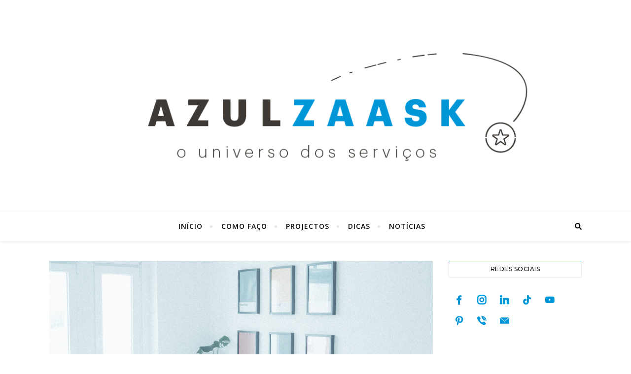

--- FILE ---
content_type: text/css
request_url: https://blog.zaask.pt/wp-content/themes/bard/assets/css/responsive.css?ver=5.3
body_size: 2014
content:
/* Viewport Size 979px */
@media screen and ( max-width: 979px ) {

  .header-logo a {
    font-size: 80px !important;
    line-height: 1 !important;
  }

  .site-description {
    font-size: 13px !important; 
  }

  #top-bar > div,
  #main-nav > div,
  #featured-links,
  .main-content,
  .page-footer-inner,
  .featured-slider-area.boxed-wrapper {
    padding-left: 30px;
    padding-right: 30px;
  }

  .slider-item-bg,
  #featured-slider.boxed-wrapper .slider-item-bg {
    height: 500px;
  }

  #top-menu,
  top-menu-container,
  .main-menu-container,
  #main-menu {
    display: none;
  }

  .mobile-menu-btn {
    display: inline-block;
  }

  .main-nav-buttons {
    position: absolute;
    top: 0px;
    left: 30px;
    z-index: 1;
    float: none;
    margin: 0;
  }
        
  .main-nav-icons {
    position: absolute;
    top: 0px;
    right: 30px;
    z-index: 2;
    float: none;
    margin: 0;
  }

  #main-nav {
    text-align: center !important;
  }

  .main-container {
    width: 100% !important;
    margin: 0 !important;
  }

  .sidebar-left,
  .sidebar-right {
    width: 100% !important;
    padding: 0 !important;
    margin-top: 40px;
  }

  .sidebar-left-wrap,
  .sidebar-right-wrap,
  .footer-widgets .bard-widget {
    float: none !important;
    width: 65% !important;
    margin-left: auto !important;
    margin-right: auto !important;
  }

  .featured-slider-area.boxed-wrapper {
    padding: 0 !important;
  }

  .footer-socials a {
    margin-right: 10px;
  }

  .footer-socials a span:last-child {
    display: none;
  }

}


/* Viewport Size 768px */
@media screen and ( max-width: 768px ) {

  .slider-item-bg,
  #featured-slider.boxed-wrapper .slider-item-bg {
    height: 360px;
  }

  #featured-slider .slick-arrow,
  .slider-content {
    display: none !important;
  }

  .slider-categories {
    margin-bottom: 8px !important;
    letter-spacing: 1px;
    font-size: 10px !important;
  }

  .slider-dots li {
    width: 11px;
    height: 11px;
    margin-right: 7px;
  }

  #featured-links {
    display: none;
  }

  .comments-area {
    margin-bottom: 50px;
  }

  .comment-form-author input,
  .comment-form-email input, 
  .comment-form-url input,
  .wpcf7 input[type="text"],
  .wpcf7 input[type="email"],
  .wpcf7 input[type="url"] {
    width: 100% !important;
  }

  .previous-post > a,
  .next-post > a {
    display: none;
  }

  .comment-avatar {
    display: none;
  }

  .comments-area .children {
    margin-left: 15px;
  }

  .comment-form-author,
  .comment-form-email,
  .comment-form-url {
    width: 100%;
  }

}


/* Viewport Size 640px */
@media screen and ( max-width: 640px ) {

  .slider-item-bg,
  #featured-slider.boxed-wrapper .slider-item-bg {
    height: 330px;
  }

  .slider-dots {
    bottom: 14px;
  }

  .related-posts section {
    width: 100%;
    margin: 0 0 25px 0;
  }

  .sidebar-left-wrap,
  .sidebar-right-wrap,
  .related-posts section img,
  .footer-widgets .bard-widget {
    width: 100% !important;
  }

  #page-header .entry-header {
    height: auto;
    padding: 70px 0;
  }

  .header-logo {
    padding-top: 0 !important;
  }

  .header-logo a {
    font-size: 45px !important;
    line-height: 1 !important;
  }

  .blog-grid > li {
    width: 100% !important;
    margin-right: 0 !important;
  }

  .blog-list-style .post-media,
  .blog-list-style .post-content-wrap {
    float: none !important;
    width: 100% !important;
    padding: 0 !important;
  }

  .blog-list-style .post-media {
    margin: 0 auto 20px auto;
  }

  .blog-grid .post-header,
  .blog-grid .read-more,
  .blog-list-style .post-content-wrap {
    text-align: center !important;
  } 
  
  .footer-copyright .copyright-info,
  .footer-copyright .credit,
  .footer-copyright .footer-socials {
    width: 100%;
    float: none;
    text-align: center;
  }

  .footer-copyright .footer-socials {
    margin-top: 12px;
  }

  .sidebar-alt {
    padding-left: 20px !important;
    padding-right: 20px !important;
  }

  .sticky {
    padding: 20px !important;
  }

  .slider-info {
    padding: 10px;
  }

  .post-slider .prev-arrow,
  .post-slider .next-arrow {
    padding: 0 10px !important;
    margin-top: -14px!important;
    font-size: 30px !important;
  }

  .post-content > p:first-of-type:first-letter {
    font-family: inherit !important;
    float: none !important;
    margin: 0 !important;
    font-size: inherit !important;
    line-height: inherit !important;
    text-align: inherit !important;
    text-transform: inherit !important;
    color: inherit !important;
  }

  .bard-instagram-widget .meks-instagram-widget > div,
  .bard-instagram-widget #sbi_images > div {
    display: none !important;
  }

  .bard-instagram-widget .meks-instagram-widget > div:nth-child(-n+4),
  .bard-instagram-widget #sbi_images > div:nth-child(-n+4) {
    display: block !important;
  }


}


/* Viewport Size 480px */
@media screen and ( max-width: 480px ) {

  #top-bar > div,
  #main-nav > div,
  .main-content,
  .page-footer-inner {
    padding-left: 20px !important;
    padding-right: 20px !important;
  }

  .slider-item-bg,
  #featured-slider.boxed-wrapper .slider-item-bg {
    height: 280px;
  }

  .slider-title {
    font-size: 28px;
    line-height: 38px;
    margin-bottom: 18px;
  }

  .slider-title:after {
    display: none;
  }

  #featured-links h6 {
    padding: 5px 10px;
    font-size: 9px !important;
    letter-spacing: 0 !important;
  }

  .post-title,
  .page-title {
    font-size: 33px;
    line-height: 38px !important;
  }

  .main-nav-buttons {
    left: 20px !important;
  }
  
  .main-nav-icons {
    right: 20px !important;
  }

  .comment-reply-link {
    display: block;
    float: none;
    margin: 0;
  }

  .single-navigation .previous-post,
  .single-navigation .next-post {
    width: 100%;
  }

  .single-navigation .previous-post > div,
  .single-navigation .next-post > div {
    float: none;
    text-align: center;
  }

}

/* Viewport Size 320px */
@media screen and ( max-width: 320px ) {
  
  .post-content {
    text-align: left;
  }

}

/* Wp def gallery */
@media screen and ( min-width: 950px ) {

  .gallery-columns-2 .gallery-item:nth-child(2n+2),
  .gallery-columns-3 .gallery-item:nth-child(3n+3),
  .gallery-columns-4 .gallery-item:nth-child(4n+4),
  .gallery-columns-5 .gallery-item:nth-child(5n+5),
  .gallery-columns-6 .gallery-item:nth-child(6n+6),
  .gallery-columns-7 .gallery-item:nth-child(7n+7),
  .gallery-columns-8 .gallery-item:nth-child(8n+8),
  .gallery-columns-9 .gallery-item:nth-child(9n+9) {
    margin-right: 0 !important;
  }

  .gallery-columns-2 .gallery-item:nth-child(2n+2) + li,
  .gallery-columns-3 .gallery-item:nth-child(3n+3) + li,
  .gallery-columns-4 .gallery-item:nth-child(4n+4) + li,
  .gallery-columns-5 .gallery-item:nth-child(5n+5) + li,
  .gallery-columns-6 .gallery-item:nth-child(6n+6) + li,
  .gallery-columns-7 .gallery-item:nth-child(7n+7) + li,
  .gallery-columns-8 .gallery-item:nth-child(8n+8) + li,
  .gallery-columns-9 .gallery-item:nth-child(9n+9) + li {
    clear: both;
  }

}


@media screen and ( max-width: 950px ) {

  .gallery-item {
    width: -webkit-calc((100% - (5px * 1)) / 2 - 1px) !important;
    width: calc((100% - (5px * 1)) / 2 - 1px) !important;
  }

  .gallery-item:nth-child(2n+2) {
    margin-right: 0 !important;
  }

  .gallery-columns-1 .gallery-item {
    width: 100% !important;
  }

}


@media screen and ( max-width: 480px ) {

  .gallery-item {
    width: 100% !important;
    float: none !important;
  }

}


/* WooCommerce */
@media screen and ( max-width: 768px ) {

  .woocommerce .page-content ul.products li.product,
  .woocommerce-page .page-content ul.products li.product,
  .woocommerce-page[class*=columns-] .page-content ul.products li.product,
  .woocommerce[class*=columns-] .page-content ul.products li.product {
    width: 48% !important;
    float: left;
    clear: both;
  }

  .woocommerce .woocommerce-checkout-review-order table.shop_table,
  .woocommerce-checkout-review-order .woocommerce-checkout-payment,
  .woocommerce .cart-collaterals .cross-sells ul.products li,
  .woocommerce-page .cart-collaterals .cross-sells ul.products li{
    float: none;
    width: 100%;
  }

  .woocommerce-account .woocommerce-MyAccount-navigation {
    width: 100%;
    margin-bottom: 40px;
  }

  .woocommerce ul.products li:nth-child(odd),
  .woocommerce-page ul.products li:nth-child(odd) {
    margin-right: 4% !important;
  }


  .woocommerce ul.products li:nth-child(even),
  .woocommerce-page ul.products li:nth-child(even) {
    margin-right: 0 !important;
  }

  .woocommerce .woocommerce-checkout-review-order table.shop_table,
  .woocommerce-checkout-review-order .woocommerce-checkout-payment {
    float: none !important;
    width: 100% !important;
  }

}


@media screen and ( max-width: 640px ) {

  .woocommerce .page-content ul.products li.product,
  .woocommerce-page .page-content ul.products li.product,
  .woocommerce-page[class*=columns-] .page-content ul.products li.product,
  .woocommerce[class*=columns-] .page-content ul.products li.product {
    width: 100% !important;
    float: none;
    clear: both;
  }

  .woocommerce-page table.cart td.actions .coupon .input-text {
    margin-bottom: 7px;
  }

  .woocommerce-page table.cart td.actions .coupon .input-text+.button {
    display: block;
    float: none !important;
  }

  .woocommerce .woocommerce-ordering {
    float: left;
    margin-bottom: 25px;
  }

  .woocommerce .woocommerce-result-count,
  .woocommerce-page .woocommerce-result-count {
    float: none;
  }
      
}


/* Page Header */
@media screen and (max-width: 1280px) {
     .entry-header {
         height: 430px !important;
    }
}
 @media screen and (max-width: 1080px) {
     .entry-header {
         height: 350px !important;
    }
}
 @media screen and (max-width: 880px) {
     .entry-header {
         height: 290px !important;
    }
     .logo-img {
         max-width: 300px !important;
    }
}
 @media screen and (max-width: 750px) {
     .entry-header {
         height: 250px !important;
    }
     .logo-img {
         max-width: 250px !important;
    }
}
 @media screen and (max-width: 690px) {
     .entry-header {
         height: 210px !important;
    }
     .logo-img {
         max-width: 200px !important;
    }
}
 @media screen and (max-width: 550px) {
     .entry-header {
         height: auto !important;
         padding: 50px 0 !important;
    }
}


/* Featured Links */
@media screen and (max-width: 768px) {
     #featured-links {
         padding: 7px 16px !important;
    }
}
 @media screen and (max-width: 768px) {
     #featured-links h6 {
         padding: 7px 16px !important;
         font-size: 13px !important;
    }
}
 @media screen and (max-width: 640px) {
     #featured-links h6 {
         padding: 5px 13px !important;
         font-size: 12px !important;
    }
}
@media screen and (max-width: 640px) {
     #featured-links h6 {
         padding: 4px 10px !important;
         font-size: 10px !important;
    }
}

--- FILE ---
content_type: application/x-javascript; charset=utf-8
request_url: https://consent.cookiebot.com/2f02ae25-52d0-412a-8de0-d92b1987361d/cc.js?renew=false&referer=blog.zaask.pt&dnt=false&init=false&framework=TCFv2.3
body_size: 207
content:
if(console){var cookiedomainwarning='Error: The domain BLOG.ZAASK.PT is not authorized to show the cookie banner for domain group ID 2f02ae25-52d0-412a-8de0-d92b1987361d. Please add it to the domain group in the Cookiebot Manager to authorize the domain.';if(typeof console.warn === 'function'){console.warn(cookiedomainwarning)}else{console.log(cookiedomainwarning)}};